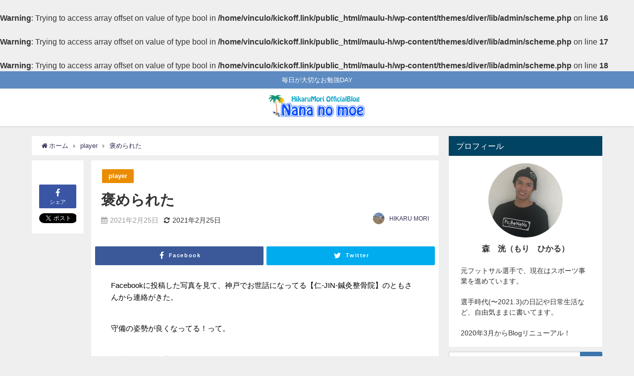

--- FILE ---
content_type: text/html; charset=UTF-8
request_url: http://maulu-h.kickoff.link/%E8%A4%92%E3%82%81%E3%82%89%E3%82%8C%E3%81%9F/
body_size: 16417
content:
<!DOCTYPE html>
<html lang="ja">
<head>
<meta charset="utf-8">
<meta http-equiv="X-UA-Compatible" content="IE=edge">
<meta name="viewport" content="width=device-width, initial-scale=1" />
<title>褒められた | 笑顔がいっぱい</title>
<meta name="description" content="Facebookに投稿した写真を見て、神戸でお世話になってる【仁-JIN-鍼灸整骨院】のともさんから連絡がきた。  守備の姿勢が良くなってる！って。  何歳になっても褒められるって嬉しいものです。笑 ">
<meta name="robots" content="archive, follow, index">
<!-- Diver OGP -->
<meta property="og:locale" content="ja_JP" />
<meta property="og:title" content="褒められた" />
<meta property="og:description" content="Facebookに投稿した写真を見て、神戸でお世話になってる【仁-JIN-鍼灸整骨院】のともさんから連絡がきた。  守備の姿勢が良くなってる！って。  何歳になっても褒められるって嬉しいものです。笑 " />
<meta property="og:type" content="article" />
<meta property="og:url" content="http://maulu-h.kickoff.link/%e8%a4%92%e3%82%81%e3%82%89%e3%82%8c%e3%81%9f/" />
<meta property="og:image" content="http://maulu-h.kickoff.link/wp-content/uploads/2021/02/719B8822-EF19-4BC6-897F-855B3C60D5EE.jpeg" />
<meta property="og:site_name" content="HIKARU’s room" />
<!-- / Diver OGP -->
<link rel="canonical" href="http://maulu-h.kickoff.link/%e8%a4%92%e3%82%81%e3%82%89%e3%82%8c%e3%81%9f/">
<link rel="shortcut icon" href="">
<!--[if IE]>
		<link rel="shortcut icon" href="">
<![endif]-->
<link rel="apple-touch-icon" href="" />
<meta name='robots' content='max-image-preview:large' />
<link rel='dns-prefetch' href='//cdnjs.cloudflare.com' />
<link rel='dns-prefetch' href='//s.w.org' />
<link rel='dns-prefetch' href='//c0.wp.com' />
<link rel="alternate" type="application/rss+xml" title="HIKARU’s room &raquo; フィード" href="http://maulu-h.kickoff.link/feed/" />
<link rel="alternate" type="application/rss+xml" title="HIKARU’s room &raquo; コメントフィード" href="http://maulu-h.kickoff.link/comments/feed/" />
<link rel="alternate" type="application/rss+xml" title="HIKARU’s room &raquo; 褒められた のコメントのフィード" href="http://maulu-h.kickoff.link/%e8%a4%92%e3%82%81%e3%82%89%e3%82%8c%e3%81%9f/feed/" />
<link rel='stylesheet'   href='https://c0.wp.com/c/5.8.12/wp-includes/js/mediaelement/mediaelementplayer-legacy.min.css'  media='all'>
<link rel='stylesheet'   href='https://c0.wp.com/c/5.8.12/wp-includes/js/mediaelement/wp-mediaelement.min.css'  media='all'>
<link rel='stylesheet'   href='http://maulu-h.kickoff.link/wp-content/plugins/table-of-contents-plus/screen.min.css?ver=4.6.41'  media='all'>
<link rel='stylesheet'   href='http://maulu-h.kickoff.link/wp-content/themes/diver/style.min.css?ver=4.6.41'  media='all'>
<link rel='stylesheet'   href='http://maulu-h.kickoff.link/wp-content/themes/diver_child/style.css?ver=4.6.41'  media='all'>
<link rel='stylesheet'   href='https://cdnjs.cloudflare.com/ajax/libs/Swiper/4.4.6/css/swiper.min.css'  media='all'>
<link rel='stylesheet'   href='https://c0.wp.com/p/jetpack/10.1.2/css/jetpack.css'  media='all'>
<!--n2css--><script src='https://c0.wp.com/c/5.8.12/wp-includes/js/jquery/jquery.min.js' id='jquery-core-js'></script>
<script src='https://c0.wp.com/c/5.8.12/wp-includes/js/jquery/jquery-migrate.min.js' id='jquery-migrate-js'></script>
<link rel="EditURI" type="application/rsd+xml" title="RSD" href="http://maulu-h.kickoff.link/xmlrpc.php?rsd" />
<link rel="wlwmanifest" type="application/wlwmanifest+xml" href="http://maulu-h.kickoff.link/wp-includes/wlwmanifest.xml" /> 

<link rel='shortlink' href='http://maulu-h.kickoff.link/?p=3732' />
<!-- Analytics by WP-Statistics v13.1 - https://wp-statistics.com/ -->
<style type='text/css'>img#wpstats{display:none}</style>
		<br />
<b>Warning</b>:  Trying to access array offset on value of type bool in <b>/home/vinculo/kickoff.link/public_html/maulu-h/wp-content/themes/diver/lib/admin/scheme.php</b> on line <b>16</b><br />
<br />
<b>Warning</b>:  Trying to access array offset on value of type bool in <b>/home/vinculo/kickoff.link/public_html/maulu-h/wp-content/themes/diver/lib/admin/scheme.php</b> on line <b>17</b><br />
<br />
<b>Warning</b>:  Trying to access array offset on value of type bool in <b>/home/vinculo/kickoff.link/public_html/maulu-h/wp-content/themes/diver/lib/admin/scheme.php</b> on line <b>18</b><br />
<script type="application/ld+json">{
              "@context" : "http://schema.org",
              "@type" : "Article",
              "mainEntityOfPage":{ 
                    "@type":"WebPage", 
                    "@id":"http://maulu-h.kickoff.link/%e8%a4%92%e3%82%81%e3%82%89%e3%82%8c%e3%81%9f/" 
                  }, 
              "headline" : "褒められた",
              "author" : {
                   "@type" : "Person",
                   "name" : "HIKARU MORI"
                   },
              "datePublished" : "2021-02-25T19:00:26+0900",
              "dateModified" : "2021-02-25T19:00:26+0900",
              "image" : {
                   "@type" : "ImageObject",
                   "url" : "",
                   "width" : "",
                   "height" : ""
                   },
              "articleSection" : "player",
              "url" : "http://maulu-h.kickoff.link/%e8%a4%92%e3%82%81%e3%82%89%e3%82%8c%e3%81%9f/",
              "publisher" : {
                   "@type" : "Organization",
                   "name" : "HIKARU’s room",
              "logo" : {
                   "@type" : "ImageObject",
                   "url" : "http://maulu-h.kickoff.link/wp-content/uploads/2020/03/logo.png"}
              },
              "description" : "Facebookに投稿した写真を見て、神戸でお世話になってる【仁-JIN-鍼灸整骨院】のともさんから連絡がきた。  守備の姿勢が良くなってる！って。  何歳になっても褒められるって嬉しいものです。笑 "
              }</script><style>#onlynav ul ul,#nav_fixed #nav ul ul,.header-logo #nav ul ul{visibility:hidden;opacity:0;transition:.2s ease-in-out;transform:translateY(10px)}#onlynav ul ul ul,#nav_fixed #nav ul ul ul,.header-logo #nav ul ul ul{transform:translateX(-20px) translateY(0)}#onlynav ul li:hover>ul,#nav_fixed #nav ul li:hover>ul,.header-logo #nav ul li:hover>ul{visibility:visible;opacity:1;transform:translateY(0)}#onlynav ul ul li:hover>ul,#nav_fixed #nav ul ul li:hover>ul,.header-logo #nav ul ul li:hover>ul{transform:translateX(0) translateY(0)}</style><style>body{background:#efefef;color:#333}a{color:#335}a:hover{color:#6495ED}.content{color:#000}.content a{color:#6f97bc}.content a:hover{color:#6495ED}.header-wrap,#header ul.sub-menu,#header ul.children,#scrollnav,.description_sp{background:#fff;color:#333}.header-wrap a,#scrollnav a,div.logo_title{color:#335}.header-wrap a:hover,div.logo_title:hover{color:#6495ED}.drawer-nav-btn span{background-color:#335}.drawer-nav-btn:before,.drawer-nav-btn:after{border-color:#335}#scrollnav ul li a{background:rgba(255,255,255,.8);color:#505050}.header_small_menu{background:#5d8ac1;color:#fff}.header_small_menu a{color:#fff}.header_small_menu a:hover{color:#6495ED}#nav_fixed.fixed,#nav_fixed #nav ul ul{background:#fff;color:#333}#nav_fixed.fixed a,#nav_fixed .logo_title{color:#335}#nav_fixed.fixed a:hover{color:#6495ED}#nav_fixed .drawer-nav-btn:before,#nav_fixed .drawer-nav-btn:after{border-color:#335}#nav_fixed .drawer-nav-btn span{background-color:#335}#onlynav{background:#fff;color:#333}#onlynav ul li a{color:#333}#onlynav ul ul.sub-menu{background:#fff}#onlynav div>ul>li>a:before{border-color:#333}#onlynav ul>li:hover>a:hover,#onlynav ul>li:hover>a,#onlynav ul>li:hover li:hover>a,#onlynav ul li:hover ul li ul li:hover>a{background:#5d8ac1;color:#fff}#onlynav ul li ul li ul:before{border-left-color:#fff}#onlynav ul li:last-child ul li ul:before{border-right-color:#fff}#bigfooter{background:#fff;color:#333}#bigfooter a{color:#335}#bigfooter a:hover{color:#6495ED}#footer{background:#fff;color:#999}#footer a{color:#335}#footer a:hover{color:#6495ED}#sidebar .widget{background:#fff;color:#333}#sidebar .widget a:hover{color:#6495ED}.post-box-contents,#main-wrap #pickup_posts_container img,.hentry,#single-main .post-sub,.navigation,.single_thumbnail,.in_loop,#breadcrumb,.pickup-cat-list,.maintop-widget,.mainbottom-widget,#share_plz,.sticky-post-box,.catpage_content_wrap,.cat-post-main{background:#fff}.post-box{border-color:#eee}.drawer_content_title,.searchbox_content_title{background:#eee;color:#333}#footer_sticky_menu{background:rgba(255,255,255,.8)}.footermenu_col{background:rgba(255,255,255,.8);color:#333}a.page-numbers{background:#afafaf;color:#fff}.pagination .current{background:#607d8b;color:#fff}</style><style>.grid_post_thumbnail{height:170px}.post_thumbnail{height:180px}@media screen and (min-width:1201px){#main-wrap,.header-wrap .header-logo,.header_small_content,.bigfooter_wrap,.footer_content,.containerwidget{width:90%}}@media screen and (max-width:1200px){#main-wrap,.header-wrap .header-logo,.header_small_content,.bigfooter_wrap,.footer_content,.containerwidget{width:96%}}@media screen and (max-width:768px){#main-wrap,.header-wrap .header-logo,.header_small_content,.bigfooter_wrap,.footer_content,.containerwidget{width:100%}}@media screen and (min-width:960px){#sidebar{width:310px}}@media screen and (max-width:767px){.grid_post_thumbnail{height:160px}.post_thumbnail{height:130px}}@media screen and (max-width:599px){.grid_post_thumbnail{height:100px}.post_thumbnail{height:70px}}</style><style>@media screen and (min-width:1201px){#main-wrap{width:90%}}@media screen and (max-width:1200px){#main-wrap{width:96%}}</style>

<script src="https://apis.google.com/js/platform.js" async defer></script>
<script async src="//pagead2.googlesyndication.com/pagead/js/adsbygoogle.js"></script>
<script src="https://b.st-hatena.com/js/bookmark_button.js" charset="utf-8" async="async"></script>
<script>
window.___gcfg = {lang: 'ja'};
(function() {
var po = document.createElement('script'); po.type = 'text/javascript'; po.async = true;
po.src = 'https://apis.google.com/js/plusone.js';
var s = document.getElementsByTagName('script')[0]; s.parentNode.insertBefore(po, s);
})();
</script>


<!-- Global site tag (gtag.js) - Google Analytics -->
<script async src="https://www.googletagmanager.com/gtag/js?id=UA-164246361-1"></script>
<script>
  window.dataLayer = window.dataLayer || [];
  function gtag(){dataLayer.push(arguments);}
  gtag('js', new Date());

  gtag('config', 'UA-164246361-1');
</script>
</head>
<body itemscope="itemscope" itemtype="http://schema.org/WebPage" style="background-image:url('')" class="post-template-default single single-post postid-3732 single-format-standard wp-embed-responsive">

<div id="fb-root"></div>
<script>(function(d, s, id) {
  var js, fjs = d.getElementsByTagName(s)[0];
  if (d.getElementById(id)) return;
  js = d.createElement(s); js.id = id;
  js.src = "https://connect.facebook.net/ja_JP/sdk.js#xfbml=1&version=v2.12&appId=";
  fjs.parentNode.insertBefore(js, fjs);
}(document, 'script', 'facebook-jssdk'));</script>

<div id="container">
<!-- header -->
	<!-- lpページでは表示しない -->
	<div id="header" class="clearfix">
					<header class="header-wrap" role="banner" itemscope="itemscope" itemtype="http://schema.org/WPHeader">
			<div class="header_small_menu clearfix">
		<div class="header_small_content">
			<div id="description">毎日が大切なお勉強DAY</div>
			<nav class="header_small_menu_right" role="navigation" itemscope="itemscope" itemtype="http://scheme.org/SiteNavigationElement">
							</nav>
		</div>
	</div>

			<div class="header-logo clearfix">
				

				<!-- /Navigation -->
				<div id="logo">
										<a href="http://maulu-h.kickoff.link/">
													<img src="http://maulu-h.kickoff.link/wp-content/uploads/2020/03/logo.png" alt="HIKARU’s room">
											</a>
				</div>
									<nav id="nav" role="navigation" itemscope="itemscope" itemtype="http://scheme.org/SiteNavigationElement">
											</nav>
							</div>
		</header>
		<nav id="scrollnav" class="inline-nospace" role="navigation" itemscope="itemscope" itemtype="http://scheme.org/SiteNavigationElement">
					</nav>
		
		<div id="nav_fixed">
		<div class="header-logo clearfix">
			<!-- Navigation -->
			

			<!-- /Navigation -->
			<div class="logo clearfix">
				<a href="http://maulu-h.kickoff.link/">
											<img src="http://maulu-h.kickoff.link/wp-content/uploads/2020/03/logo.png" alt="HIKARU’s room">
									</a>
			</div>
					<nav id="nav" role="navigation" itemscope="itemscope" itemtype="http://scheme.org/SiteNavigationElement">
							</nav>
				</div>
	</div>
							</div>
	<div class="d_sp">
		</div>
	
	<div id="main-wrap">
	<!-- main -->
		
	<main id="single-main"  style="float:left;margin-right:-330px;padding-right:330px;" role="main">
									<!-- パンくず -->
				<ul id="breadcrumb" itemscope itemtype="http://schema.org/BreadcrumbList">
<li itemprop="itemListElement" itemscope itemtype="http://schema.org/ListItem"><a href="http://maulu-h.kickoff.link" itemprop="item"><span itemprop="name"><i class="fa fa-home" aria-hidden="true"></i> ホーム</span></a><meta itemprop="position" content="1" /></li><li itemprop="itemListElement" itemscope itemtype="http://schema.org/ListItem"><a href="http://maulu-h.kickoff.link/category/player/" itemprop="item"><span itemprop="name">player</span></a><meta itemprop="position" content="2" /></li><li class="breadcrumb-title" itemprop="itemListElement" itemscope itemtype="http://schema.org/ListItem"><a href="http://maulu-h.kickoff.link/%e8%a4%92%e3%82%81%e3%82%89%e3%82%8c%e3%81%9f/" itemprop="item"><span itemprop="name">褒められた</span></a><meta itemprop="position" content="3" /></li></ul> 
				<div id="content_area" class="fadeIn animated">
					<div id="share_plz" style="float: left ">

	
		<div class="fb-like share_sns" data-href="http%3A%2F%2Fmaulu-h.kickoff.link%2F%25e8%25a4%2592%25e3%2582%2581%25e3%2582%2589%25e3%2582%258c%25e3%2581%259f%2F" data-layout="box_count" data-action="like" data-show-faces="true" data-share="false"></div>

		<div class="share-fb share_sns">
		<a href="http://www.facebook.com/share.php?u=http%3A%2F%2Fmaulu-h.kickoff.link%2F%25e8%25a4%2592%25e3%2582%2581%25e3%2582%2589%25e3%2582%258c%25e3%2581%259f%2F" onclick="window.open(this.href,'FBwindow','width=650,height=450,menubar=no,toolbar=no,scrollbars=yes');return false;" title="Facebookでシェア"><i class="fa fa-facebook" style="font-size:1.5em;padding-top: 4px;"></i><br>シェア
				</a>
		</div>
	
			<div class="sc-tw share_sns"><a data-url="http%3A%2F%2Fmaulu-h.kickoff.link%2F%25e8%25a4%2592%25e3%2582%2581%25e3%2582%2589%25e3%2582%258c%25e3%2581%259f%2F" href="http://twitter.com/share?text=褒められた&url=http%3A%2F%2Fmaulu-h.kickoff.link%2F%25e8%25a4%2592%25e3%2582%2581%25e3%2582%2589%25e3%2582%258c%25e3%2581%259f%2F" class="twitter-share-button" data-lang="ja" data-count="vertical" data-dnt="true" target="_blank"><svg viewBox="0 0 16 16" xmlns="http://www.w3.org/2000/svg" fill-rule="evenodd" clip-rule="evenodd" stroke-linejoin="round" stroke-miterlimit="1.414"><path d="M16 3.038c-.59.26-1.22.437-1.885.517.677-.407 1.198-1.05 1.443-1.816-.634.375-1.337.648-2.085.795-.598-.638-1.45-1.036-2.396-1.036-1.812 0-3.282 1.468-3.282 3.28 0 .258.03.51.085.75C5.152 5.39 2.733 4.084 1.114 2.1.83 2.583.67 3.147.67 3.75c0 1.14.58 2.143 1.46 2.732-.538-.017-1.045-.165-1.487-.41v.04c0 1.59 1.13 2.918 2.633 3.22-.276.074-.566.114-.865.114-.21 0-.416-.02-.617-.058.418 1.304 1.63 2.253 3.067 2.28-1.124.88-2.54 1.404-4.077 1.404-.265 0-.526-.015-.783-.045 1.453.93 3.178 1.474 5.032 1.474 6.038 0 9.34-5 9.34-9.338 0-.143-.004-.284-.01-.425.64-.463 1.198-1.04 1.638-1.7z" fill="#fff" fill-rule="nonzero"></path></svg><span>Tweet</span>
				</a></div>

	
	
	
	
	</div>
					<article id="post-3732" class="post-3732 post type-post status-publish format-standard hentry category-player"  style="margin-left: 120px">
						<header>
							<div class="post-meta clearfix">
								<div class="cat-tag">
																			<div class="single-post-category" style="background:#ea8c00"><a href="http://maulu-h.kickoff.link/category/player/" rel="category tag">player</a></div>
																										</div>

								<h1 class="single-post-title entry-title">褒められた</h1>
								<div class="post-meta-bottom">
																	<time class="single-post-date published updated" datetime="2021-02-25"><i class="fa fa-calendar" aria-hidden="true"></i>2021年2月25日</time>
																									<time class="single-post-date modified" datetime="2021-02-25"><i class="fa fa-refresh" aria-hidden="true"></i>2021年2月25日</time>
																
								</div>
																	<ul class="post-author vcard author">
									<li class="post-author-thum"><img alt='' src='http://maulu-h.kickoff.link/wp-content/uploads/2020/03/S__94150667-25x25.jpg' srcset='http://maulu-h.kickoff.link/wp-content/uploads/2020/03/S__94150667-50x50.jpg 2x' class='avatar avatar-25 photo' height='25' width='25' loading='lazy'/></li>
									<li class="post-author-name fn post-author"><a href="http://maulu-h.kickoff.link/author/hikaru/">HIKARU MORI</a>
									</li>
									</ul>
															</div>
							
							
							


<div class="share" >
			<div class="sns big c2">
			<ul class="clearfix">
			<!--Facebookボタン-->  
			    
			<li>
			<a class="facebook" href="https://www.facebook.com/share.php?u=http%3A%2F%2Fmaulu-h.kickoff.link%2F%25e8%25a4%2592%25e3%2582%2581%25e3%2582%2589%25e3%2582%258c%25e3%2581%259f%2F" onclick="window.open(this.href, 'FBwindow', 'width=650, height=450, menubar=no, toolbar=no, scrollbars=yes'); return false;"><i class="fa fa-facebook"></i><span class="sns_name">Facebook</span>
						</a>
			</li>
			
			<!--ツイートボタン-->
						<li> 
			<a class="twitter" target="blank" href="https://twitter.com/intent/tweet?url=http%3A%2F%2Fmaulu-h.kickoff.link%2F%25e8%25a4%2592%25e3%2582%2581%25e3%2582%2589%25e3%2582%258c%25e3%2581%259f%2F&text=%E8%A4%92%E3%82%81%E3%82%89%E3%82%8C%E3%81%9F&via=hikarumori19&tw_p=tweetbutton"><i class="fa fa-twitter"></i><span class="sns_name">Twitter</span>
						</a>
			</li>
			
			<!--Google+1ボタン-->
			

			<!--はてブボタン--> 
			

			<!--LINEボタン--> 
			
			<!--ポケットボタン-->  
			
			<!--Feedly-->  
						</ul>

		</div>
	</div>

													</header>
						<section class="single-post-main">
								

								<div class="content">
																<p>Facebookに投稿した写真を見て、神戸でお世話になってる【仁-JIN-鍼灸整骨院】のともさんから連絡がきた。</p>
<p>&nbsp;</p>
<p>守備の姿勢が良くなってる！って。</p>
<p>&nbsp;</p>
<p>何歳になっても褒められるって嬉しいものです。笑</p>
<p>&nbsp;</p>
<p><img loading="lazy" src="http://maulu-h.kickoff.link/wp-content/uploads/2021/02/719B8822-EF19-4BC6-897F-855B3C60D5EE.jpeg" alt="" width="640" height="427" class="alignnone wp-image-3733 size-full" srcset="http://maulu-h.kickoff.link/wp-content/uploads/2021/02/719B8822-EF19-4BC6-897F-855B3C60D5EE.jpeg 640w, http://maulu-h.kickoff.link/wp-content/uploads/2021/02/719B8822-EF19-4BC6-897F-855B3C60D5EE-300x200.jpeg 300w" sizes="(max-width: 640px) 100vw, 640px" /></p>
<p>&nbsp;</p>
<p>褒められた写真がこれ！</p>
<p>&nbsp;</p>
<p>前回、神戸で動作を見てもらったときに、DFの時の姿勢を改善した方がいいことを言われていて。</p>
<p>&nbsp;</p>
<p>写真だから、たまたま良かったっていうのもあるかもしれないけど、この写真の姿勢は力まずに、すぅーっと構えられてる。</p>
<p>&nbsp;</p>
<p>昨シーズンからこういう力まない姿勢を目指して継続的にトレーニングを続けてきていて。こうやって効果として出てるのが知れて素直に嬉しかった。</p>
<p>&nbsp;</p>
<p>身体と向き合う取り組みを教えてもらってからというもの、結果も残せているし、身体の変化も感じられているから楽しい。</p>
<p>&nbsp;</p>
<p>で、その楽しさというものを知ってからは、毎朝トレーニングをやり続けてこれたし、身体の小さな変化や不調にも気付ける感覚が身についたようにも思う。</p>
<p>&nbsp;</p>
<p>むしろボールトレーニングよりも身体操作を高めるトレーニングの方が大事なんじゃないかとさえ思い始めてる。まぁ何事もバランスやし、この歳だからってのもあるけど。笑</p>
<p>&nbsp;</p>
<p>近頃感じてることが、身体を思い通りに動かすことができるからこそのボールタッチやボディフェイク、動き出しだったりに繋がるってこと。</p>
<p>&nbsp;</p>
<p>これはバサジィ大分に来て良かったって思えることの一つで、#10仁部屋の身体の使い方がめちゃくちゃレベル高くて、常にお手本が目の前にいる状態で練習ができてる。まじラッキー！</p>
<p>&nbsp;</p>
<p>毎回の練習で遠目に彼のプレーに注目していて。</p>
<p>&nbsp;</p>
<p>ボールタッチやドリブルに目がいきがちだけど、実は身体の使い方があってこその、あのプレースタイルが生まれてるんじゃないかと個人的に分析してる。</p>
<p>&nbsp;</p>
<p>こういう箇所に目が向き始めたのも、トレーニングを教えてもらったからこそだし。まだまだ知らないことも山ほどあるなー、何歳になっても成長できそうだなーって思わされる。</p>
<p>&nbsp;</p>
<p>もちろん技術トレーニングや筋力トレーニングと並行してバランス良くやることが大切だけど。</p>
<p>&nbsp;</p>
<p>なにより継続するってことは大事なんだなーてことにも気付けた。</p>
<p>&nbsp;</p>
<p>継続は力なり。だな。</p>
<p>&nbsp;</p>
<p><img loading="lazy" src="http://maulu-h.kickoff.link/wp-content/uploads/2021/02/DD6E404C-37AA-4015-927E-38BE45E4C2DA.jpeg" alt="" width="640" height="427" class="alignnone wp-image-3739 size-full" srcset="http://maulu-h.kickoff.link/wp-content/uploads/2021/02/DD6E404C-37AA-4015-927E-38BE45E4C2DA.jpeg 640w, http://maulu-h.kickoff.link/wp-content/uploads/2021/02/DD6E404C-37AA-4015-927E-38BE45E4C2DA-300x200.jpeg 300w" sizes="(max-width: 640px) 100vw, 640px" /></p>
<p>&nbsp;</p>
<p>さて、明日は移動日。</p>
<p>&nbsp;</p>
<p>決戦の地・三重に向かいます。</p>
<p>&nbsp;</p>
<p>日が近づくにつれ、負けたらシーズン終わりというプレッシャーや不安が襲ってきてます。笑</p>
<p>&nbsp;</p>
<p>でも、これはリーグ戦のときも感じてたことでもある。負けられないプレッシャーを感じ続けながら、その中でも勝ち続けてきた。</p>
<p>&nbsp;</p>
<p>それを自信に変え、今大会を挑みたいと思います。</p>
<p>&nbsp;</p>
<p>なにより楽しむことを忘れず。最後まで愚直に戦い続けます。</p>
<p>&nbsp;</p>
<p>ほなまた。</p>
								</div>

								
																	<div class="bottom_ad clearfix">
																			</div>
																


<div class="share" >
			<div class="sns big c2">
			<ul class="clearfix">
			<!--Facebookボタン-->  
			    
			<li>
			<a class="facebook" href="https://www.facebook.com/share.php?u=http%3A%2F%2Fmaulu-h.kickoff.link%2F%25e8%25a4%2592%25e3%2582%2581%25e3%2582%2589%25e3%2582%258c%25e3%2581%259f%2F" onclick="window.open(this.href, 'FBwindow', 'width=650, height=450, menubar=no, toolbar=no, scrollbars=yes'); return false;"><i class="fa fa-facebook"></i><span class="sns_name">Facebook</span>
						</a>
			</li>
			
			<!--ツイートボタン-->
						<li> 
			<a class="twitter" target="blank" href="https://twitter.com/intent/tweet?url=http%3A%2F%2Fmaulu-h.kickoff.link%2F%25e8%25a4%2592%25e3%2582%2581%25e3%2582%2589%25e3%2582%258c%25e3%2581%259f%2F&text=%E8%A4%92%E3%82%81%E3%82%89%E3%82%8C%E3%81%9F&via=hikarumori19&tw_p=tweetbutton"><i class="fa fa-twitter"></i><span class="sns_name">Twitter</span>
						</a>
			</li>
			
			<!--Google+1ボタン-->
			

			<!--はてブボタン--> 
			

			<!--LINEボタン--> 
			
			<!--ポケットボタン-->  
			
			<!--Feedly-->  
						</ul>

		</div>
	</div>
								  <div class="post_footer_author_title">この記事を書いた人</div>
  <div class="post_footer_author clearfix">
  <div class="post_footer_author_user clearfix vcard author">
    <div class="post_thum"><img alt='' src='http://maulu-h.kickoff.link/wp-content/uploads/2020/03/S__94150667-100x100.jpg' srcset='http://maulu-h.kickoff.link/wp-content/uploads/2020/03/S__94150667-200x200.jpg 2x' class='avatar avatar-100 photo' height='100' width='100' loading='lazy'/>          <ul class="profile_sns">
                              </ul>
    </div>
    <div class="post_footer_author_user_meta">
      <div class="post-author fn"><a href="http://maulu-h.kickoff.link/author/hikaru/">HIKARU MORI</a></div>
      <div class="post-description"></div>
    </div>
  </div>
        <div class="post_footer_author_title_post">最近書いた記事</div>
    <div class="inline-nospace">
          <div class="author-post hvr-fade-post">
      <a href="http://maulu-h.kickoff.link/high-school-basketball/" title="ウインターカップ" rel="bookmark">
        <figure class="author-post-thumb">
          <img src="[data-uri]" data-src="http://maulu-h.kickoff.link/wp-content/uploads/2023/12/S__17104902-150x150.jpg" class="lazyload" alt="ウインターカップ">                    <div class="author-post-cat"><span style="background:#263def">diary</span></div>
        </figure>
        <div class="author-post-meta">
          <div class="author-post-title">ウインターカップ</div>
        </div>
      </a>
      </div>
            <div class="author-post hvr-fade-post">
      <a href="http://maulu-h.kickoff.link/finish-training/" title="トレーニング納め" rel="bookmark">
        <figure class="author-post-thumb">
          <img src="[data-uri]" data-src="http://maulu-h.kickoff.link/wp-content/uploads/2023/12/S__17072132-150x150.jpg" class="lazyload" alt="トレーニング納め">                    <div class="author-post-cat"><span style="background:#263def">diary</span></div>
        </figure>
        <div class="author-post-meta">
          <div class="author-post-title">トレーニング納め</div>
        </div>
      </a>
      </div>
            <div class="author-post hvr-fade-post">
      <a href="http://maulu-h.kickoff.link/children-traning/" title="練習方法" rel="bookmark">
        <figure class="author-post-thumb">
          <img src="[data-uri]" data-src="http://maulu-h.kickoff.link/wp-content/uploads/2023/12/S__17047557-150x150.jpg" class="lazyload" alt="練習方法">                    <div class="author-post-cat"><span style="background:#eeee22">coaching</span></div>
        </figure>
        <div class="author-post-meta">
          <div class="author-post-title">練習方法</div>
        </div>
      </a>
      </div>
            <div class="author-post hvr-fade-post">
      <a href="http://maulu-h.kickoff.link/image/" title="イメージする" rel="bookmark">
        <figure class="author-post-thumb">
          <img src="[data-uri]" data-src="http://maulu-h.kickoff.link/wp-content/uploads/2023/12/S__17006598-150x150.jpg" class="lazyload" alt="イメージする">                    <div class="author-post-cat"><span style="background:#eeee22">coaching</span></div>
        </figure>
        <div class="author-post-meta">
          <div class="author-post-title">イメージする</div>
        </div>
      </a>
      </div>
            </div>
      </div>
						</section>
						<footer class="article_footer">
							<!-- コメント -->
														<!-- 関連キーワード -->
							
							<!-- 関連記事 -->
							<div class="single_title"><span class="cat-link"><a href="http://maulu-h.kickoff.link/category/player/" rel="category tag">player</a></span>の関連記事</div>
<ul class="newpost_list inline-nospace">
			<li class="post_list_wrap clearfix hvr-fade-post">
		<a class="clearfix" href="http://maulu-h.kickoff.link/%e9%80%80%e5%9b%a3/" title="退団" rel="bookmark">
		<figure>
		<img src="[data-uri]" data-src="http://maulu-h.kickoff.link/wp-content/uploads/2021/03/BC14806E-7836-435D-ADA3-6EDDE106FE7A.jpeg" class="lazyload" alt="退団">		</figure>
		<div class="meta">
		<div class="title">退団</div>
		<time class="date" datetime="2021-03-10">
		2021年3月10日		</time>
		</div>
		</a>
		</li>
				<li class="post_list_wrap clearfix hvr-fade-post">
		<a class="clearfix" href="http://maulu-h.kickoff.link/%e3%81%82%e3%81%a83%e6%97%a5/" title="あと3日" rel="bookmark">
		<figure>
		<img src="[data-uri]" data-src="http://maulu-h.kickoff.link/wp-content/uploads/2021/03/3B5446AB-B0E6-4FAA-BE99-7BA790E9C3B3.jpeg" class="lazyload" alt="あと3日">		</figure>
		<div class="meta">
		<div class="title">あと3日</div>
		<time class="date" datetime="2021-03-09">
		2021年3月9日		</time>
		</div>
		</a>
		</li>
				<li class="post_list_wrap clearfix hvr-fade-post">
		<a class="clearfix" href="http://maulu-h.kickoff.link/%e3%82%b7%e3%83%b3%e3%83%97%e3%83%ab%e3%81%ab/" title="シンプルに" rel="bookmark">
		<figure>
		<img src="[data-uri]" data-src="http://maulu-h.kickoff.link/wp-content/uploads/2021/03/E2884A4B-12CC-4B38-836B-04C49DB8C5FE.jpeg" class="lazyload" alt="シンプルに">		</figure>
		<div class="meta">
		<div class="title">シンプルに</div>
		<time class="date" datetime="2021-03-08">
		2021年3月8日		</time>
		</div>
		</a>
		</li>
				<li class="post_list_wrap clearfix hvr-fade-post">
		<a class="clearfix" href="http://maulu-h.kickoff.link/%e7%b5%82%e6%88%a6/" title="終戦" rel="bookmark">
		<figure>
		<img src="[data-uri]" data-src="http://maulu-h.kickoff.link/wp-content/uploads/2021/03/72564D81-7E32-4761-8B84-7C7E019A18DD.jpeg" class="lazyload" alt="終戦">		</figure>
		<div class="meta">
		<div class="title">終戦</div>
		<time class="date" datetime="2021-03-06">
		2021年3月6日		</time>
		</div>
		</a>
		</li>
				<li class="post_list_wrap clearfix hvr-fade-post">
		<a class="clearfix" href="http://maulu-h.kickoff.link/%e6%98%8e%e6%97%a5%e6%ba%96%e6%b1%ba%e5%8b%9d/" title="明日準決勝" rel="bookmark">
		<figure>
		<img src="[data-uri]" data-src="http://maulu-h.kickoff.link/wp-content/uploads/2021/03/7EE7CB61-E248-4310-9544-ADB84491D0CA.jpeg" class="lazyload" alt="明日準決勝">		</figure>
		<div class="meta">
		<div class="title">明日準決勝</div>
		<time class="date" datetime="2021-03-05">
		2021年3月5日		</time>
		</div>
		</a>
		</li>
				<li class="post_list_wrap clearfix hvr-fade-post">
		<a class="clearfix" href="http://maulu-h.kickoff.link/%e3%81%84%e3%81%96%e6%b5%9c%e6%9d%be%e3%81%b8/" title="いざ浜松へ" rel="bookmark">
		<figure>
		<img src="[data-uri]" data-src="http://maulu-h.kickoff.link/wp-content/uploads/2021/03/9FD290EF-60DF-4EA7-A7A0-440DAD55540E.jpeg" class="lazyload" alt="いざ浜松へ">		</figure>
		<div class="meta">
		<div class="title">いざ浜松へ</div>
		<time class="date" datetime="2021-03-04">
		2021年3月4日		</time>
		</div>
		</a>
		</li>
		</ul>
													</footer>
					</article>
				</div>
				<!-- CTA -->
								<!-- navigation -->
									<ul class="navigation">
						<li class="left"><a href="http://maulu-h.kickoff.link/%e3%82%b3%e3%83%bc%e3%83%81%e3%83%b3%e3%82%b0/" rel="prev">コーチング</a></li>						<li class="right"><a href="http://maulu-h.kickoff.link/%e3%81%84%e3%82%88%e3%81%84%e3%82%88%e6%98%8e%e6%97%a5%e3%81%8b%e3%82%89/" rel="next">いよいよ明日から</a></li>					</ul>
									 
  <div class="p-entry__tw-follow">
    <div class="p-entry__tw-follow__cont">
      <p class="p-entry__tw-follow__item">Twitterでフォローしよう</p>
      <a href="https://twitter.com/hikarumori19" class="twitter-follow-button p-entry__tw-follow__item" data-show-count="false" data-size="large" data-show-screen-name="false">Follow @HIKARUMORI19</a>
      <script>!function(d,s,id){var js,fjs=d.getElementsByTagName(s)[0],p=/^http:/.test(d.location)?'http':'https';if(!d.getElementById(id)){js=d.createElement(s);js.id=id;js.src=p+'://platform.twitter.com/widgets.js';fjs.parentNode.insertBefore(js,fjs);}}(document, 'script', 'twitter-wjs');</script>
    </div>
  </div>
 								<div class="post-sub">
					<!-- bigshare -->
					<!-- rabdom_posts(bottom) -->
														</div>
						</main>

	<!-- /main -->
		<!-- sidebar -->
	<div id="sidebar" style="float:right;" role="complementary">
		<div class="sidebar_content">
						        <div id="diver_widget_profile-2" class="widget widget_diver_widget_profile">            <div class="widgettitle">プロフィール</div>            <div class="diver_widget_profile clearfix">
                            <div class="clearfix coverimg lazyload no" >
                  <img class="lazyload" src="[data-uri]" data-src="http://maulu-h.kickoff.link/wp-content/uploads/2020/03/6F944A04-877C-4A3D-B028-AC155FBB0F74-scaled-e1585314493558.jpeg" alt="userimg" />
                </div>
                            <div class="img_meta">
                    <div class="name">森　洸（もり　ひかる）</div>
                    <ul class="profile_sns">
                                                                                                            </ul>
                  </div>
              <div class="meta">
                元フットサル選手で、現在はスポーツ事業を進めています。<br />
<br />
選手時代(〜2021.3)の日記や日常生活など、自由気ままに書いてます。<br />
<br />
2020年3月からBlogリニューアル！              </div>
                          </div>
        </div>        <div id="search-2" class="widget widget_search"><form method="get" class="searchform" action="http://maulu-h.kickoff.link/" role="search">
	<input type="text" placeholder="検索" name="s" class="s">
	<input type="submit" class="searchsubmit" value="">
</form></div><div id="categories-2" class="widget widget_categories"><div class="widgettitle">カテゴリー</div>
			<ul>
					<li class="cat-item cat-item-6"><a href="http://maulu-h.kickoff.link/category/coaching/">coaching</a>
</li>
	<li class="cat-item cat-item-5"><a href="http://maulu-h.kickoff.link/category/diary/">diary</a>
</li>
	<li class="cat-item cat-item-4"><a href="http://maulu-h.kickoff.link/category/player/">player</a>
</li>
	<li class="cat-item cat-item-19"><a href="http://maulu-h.kickoff.link/category/%e3%82%ad%e3%83%83%e3%82%batr%e3%83%a1%e3%83%8b%e3%83%a5%e3%83%bc/">キッズTRメニュー</a>
</li>
			</ul>

			</div><div id="archives-2" class="widget widget_archive"><div class="widgettitle">アーカイブ</div>		<label class="screen-reader-text" for="archives-dropdown-2">アーカイブ</label>
		<select id="archives-dropdown-2" name="archive-dropdown">
			
			<option value="">月を選択</option>
				<option value='http://maulu-h.kickoff.link/2023/12/'> 2023年12月 &nbsp;(30)</option>
	<option value='http://maulu-h.kickoff.link/2023/11/'> 2023年11月 &nbsp;(20)</option>
	<option value='http://maulu-h.kickoff.link/2023/10/'> 2023年10月 &nbsp;(1)</option>
	<option value='http://maulu-h.kickoff.link/2022/11/'> 2022年11月 &nbsp;(3)</option>
	<option value='http://maulu-h.kickoff.link/2022/10/'> 2022年10月 &nbsp;(11)</option>
	<option value='http://maulu-h.kickoff.link/2022/09/'> 2022年9月 &nbsp;(19)</option>
	<option value='http://maulu-h.kickoff.link/2022/08/'> 2022年8月 &nbsp;(30)</option>
	<option value='http://maulu-h.kickoff.link/2022/07/'> 2022年7月 &nbsp;(9)</option>
	<option value='http://maulu-h.kickoff.link/2022/02/'> 2022年2月 &nbsp;(3)</option>
	<option value='http://maulu-h.kickoff.link/2021/09/'> 2021年9月 &nbsp;(5)</option>
	<option value='http://maulu-h.kickoff.link/2021/08/'> 2021年8月 &nbsp;(19)</option>
	<option value='http://maulu-h.kickoff.link/2021/07/'> 2021年7月 &nbsp;(1)</option>
	<option value='http://maulu-h.kickoff.link/2021/06/'> 2021年6月 &nbsp;(4)</option>
	<option value='http://maulu-h.kickoff.link/2021/05/'> 2021年5月 &nbsp;(8)</option>
	<option value='http://maulu-h.kickoff.link/2021/03/'> 2021年3月 &nbsp;(26)</option>
	<option value='http://maulu-h.kickoff.link/2021/02/'> 2021年2月 &nbsp;(28)</option>
	<option value='http://maulu-h.kickoff.link/2021/01/'> 2021年1月 &nbsp;(31)</option>
	<option value='http://maulu-h.kickoff.link/2020/12/'> 2020年12月 &nbsp;(31)</option>
	<option value='http://maulu-h.kickoff.link/2020/11/'> 2020年11月 &nbsp;(30)</option>
	<option value='http://maulu-h.kickoff.link/2020/10/'> 2020年10月 &nbsp;(31)</option>
	<option value='http://maulu-h.kickoff.link/2020/09/'> 2020年9月 &nbsp;(30)</option>
	<option value='http://maulu-h.kickoff.link/2020/08/'> 2020年8月 &nbsp;(31)</option>
	<option value='http://maulu-h.kickoff.link/2020/07/'> 2020年7月 &nbsp;(31)</option>
	<option value='http://maulu-h.kickoff.link/2020/06/'> 2020年6月 &nbsp;(30)</option>
	<option value='http://maulu-h.kickoff.link/2020/05/'> 2020年5月 &nbsp;(31)</option>
	<option value='http://maulu-h.kickoff.link/2020/04/'> 2020年4月 &nbsp;(30)</option>
	<option value='http://maulu-h.kickoff.link/2020/03/'> 2020年3月 &nbsp;(6)</option>
	<option value='http://maulu-h.kickoff.link/2020/02/'> 2020年2月 &nbsp;(2)</option>
	<option value='http://maulu-h.kickoff.link/2020/01/'> 2020年1月 &nbsp;(5)</option>
	<option value='http://maulu-h.kickoff.link/2019/12/'> 2019年12月 &nbsp;(6)</option>
	<option value='http://maulu-h.kickoff.link/2019/11/'> 2019年11月 &nbsp;(15)</option>
	<option value='http://maulu-h.kickoff.link/2019/10/'> 2019年10月 &nbsp;(7)</option>
	<option value='http://maulu-h.kickoff.link/2019/09/'> 2019年9月 &nbsp;(6)</option>
	<option value='http://maulu-h.kickoff.link/2019/08/'> 2019年8月 &nbsp;(6)</option>
	<option value='http://maulu-h.kickoff.link/2019/02/'> 2019年2月 &nbsp;(2)</option>
	<option value='http://maulu-h.kickoff.link/2019/01/'> 2019年1月 &nbsp;(1)</option>
	<option value='http://maulu-h.kickoff.link/2018/12/'> 2018年12月 &nbsp;(6)</option>
	<option value='http://maulu-h.kickoff.link/2018/11/'> 2018年11月 &nbsp;(10)</option>
	<option value='http://maulu-h.kickoff.link/2018/10/'> 2018年10月 &nbsp;(4)</option>
	<option value='http://maulu-h.kickoff.link/2018/09/'> 2018年9月 &nbsp;(11)</option>
	<option value='http://maulu-h.kickoff.link/2018/06/'> 2018年6月 &nbsp;(5)</option>
	<option value='http://maulu-h.kickoff.link/2018/05/'> 2018年5月 &nbsp;(2)</option>
	<option value='http://maulu-h.kickoff.link/2018/04/'> 2018年4月 &nbsp;(13)</option>
	<option value='http://maulu-h.kickoff.link/2018/03/'> 2018年3月 &nbsp;(5)</option>
	<option value='http://maulu-h.kickoff.link/2018/02/'> 2018年2月 &nbsp;(5)</option>
	<option value='http://maulu-h.kickoff.link/2015/09/'> 2015年9月 &nbsp;(2)</option>
	<option value='http://maulu-h.kickoff.link/2015/08/'> 2015年8月 &nbsp;(1)</option>
	<option value='http://maulu-h.kickoff.link/2015/02/'> 2015年2月 &nbsp;(1)</option>
	<option value='http://maulu-h.kickoff.link/2015/01/'> 2015年1月 &nbsp;(3)</option>
	<option value='http://maulu-h.kickoff.link/2014/11/'> 2014年11月 &nbsp;(1)</option>
	<option value='http://maulu-h.kickoff.link/2014/10/'> 2014年10月 &nbsp;(1)</option>
	<option value='http://maulu-h.kickoff.link/2014/09/'> 2014年9月 &nbsp;(2)</option>
	<option value='http://maulu-h.kickoff.link/2014/08/'> 2014年8月 &nbsp;(2)</option>
	<option value='http://maulu-h.kickoff.link/2014/07/'> 2014年7月 &nbsp;(1)</option>
	<option value='http://maulu-h.kickoff.link/2014/05/'> 2014年5月 &nbsp;(3)</option>
	<option value='http://maulu-h.kickoff.link/2014/04/'> 2014年4月 &nbsp;(11)</option>
	<option value='http://maulu-h.kickoff.link/2014/03/'> 2014年3月 &nbsp;(16)</option>
	<option value='http://maulu-h.kickoff.link/2014/02/'> 2014年2月 &nbsp;(13)</option>
	<option value='http://maulu-h.kickoff.link/2014/01/'> 2014年1月 &nbsp;(11)</option>
	<option value='http://maulu-h.kickoff.link/2013/12/'> 2013年12月 &nbsp;(14)</option>
	<option value='http://maulu-h.kickoff.link/2013/11/'> 2013年11月 &nbsp;(18)</option>
	<option value='http://maulu-h.kickoff.link/2013/10/'> 2013年10月 &nbsp;(15)</option>
	<option value='http://maulu-h.kickoff.link/2013/09/'> 2013年9月 &nbsp;(19)</option>
	<option value='http://maulu-h.kickoff.link/2013/08/'> 2013年8月 &nbsp;(18)</option>
	<option value='http://maulu-h.kickoff.link/2013/07/'> 2013年7月 &nbsp;(24)</option>
	<option value='http://maulu-h.kickoff.link/2013/06/'> 2013年6月 &nbsp;(25)</option>
	<option value='http://maulu-h.kickoff.link/2013/05/'> 2013年5月 &nbsp;(26)</option>
	<option value='http://maulu-h.kickoff.link/2013/04/'> 2013年4月 &nbsp;(23)</option>
	<option value='http://maulu-h.kickoff.link/2013/03/'> 2013年3月 &nbsp;(27)</option>
	<option value='http://maulu-h.kickoff.link/2013/02/'> 2013年2月 &nbsp;(26)</option>
	<option value='http://maulu-h.kickoff.link/2013/01/'> 2013年1月 &nbsp;(26)</option>
	<option value='http://maulu-h.kickoff.link/2012/12/'> 2012年12月 &nbsp;(22)</option>
	<option value='http://maulu-h.kickoff.link/2012/11/'> 2012年11月 &nbsp;(23)</option>
	<option value='http://maulu-h.kickoff.link/2012/10/'> 2012年10月 &nbsp;(25)</option>
	<option value='http://maulu-h.kickoff.link/2012/09/'> 2012年9月 &nbsp;(22)</option>
	<option value='http://maulu-h.kickoff.link/2012/08/'> 2012年8月 &nbsp;(23)</option>
	<option value='http://maulu-h.kickoff.link/2012/07/'> 2012年7月 &nbsp;(25)</option>
	<option value='http://maulu-h.kickoff.link/2012/06/'> 2012年6月 &nbsp;(21)</option>
	<option value='http://maulu-h.kickoff.link/2012/05/'> 2012年5月 &nbsp;(19)</option>
	<option value='http://maulu-h.kickoff.link/2012/04/'> 2012年4月 &nbsp;(21)</option>
	<option value='http://maulu-h.kickoff.link/2012/03/'> 2012年3月 &nbsp;(21)</option>
	<option value='http://maulu-h.kickoff.link/2012/02/'> 2012年2月 &nbsp;(21)</option>
	<option value='http://maulu-h.kickoff.link/2012/01/'> 2012年1月 &nbsp;(21)</option>
	<option value='http://maulu-h.kickoff.link/2011/12/'> 2011年12月 &nbsp;(23)</option>
	<option value='http://maulu-h.kickoff.link/2011/11/'> 2011年11月 &nbsp;(23)</option>
	<option value='http://maulu-h.kickoff.link/2011/10/'> 2011年10月 &nbsp;(18)</option>
	<option value='http://maulu-h.kickoff.link/2011/09/'> 2011年9月 &nbsp;(19)</option>
	<option value='http://maulu-h.kickoff.link/2011/08/'> 2011年8月 &nbsp;(22)</option>
	<option value='http://maulu-h.kickoff.link/2011/07/'> 2011年7月 &nbsp;(24)</option>
	<option value='http://maulu-h.kickoff.link/2011/06/'> 2011年6月 &nbsp;(20)</option>
	<option value='http://maulu-h.kickoff.link/2011/05/'> 2011年5月 &nbsp;(26)</option>
	<option value='http://maulu-h.kickoff.link/2011/04/'> 2011年4月 &nbsp;(28)</option>
	<option value='http://maulu-h.kickoff.link/2011/03/'> 2011年3月 &nbsp;(24)</option>
	<option value='http://maulu-h.kickoff.link/2011/02/'> 2011年2月 &nbsp;(23)</option>
	<option value='http://maulu-h.kickoff.link/2011/01/'> 2011年1月 &nbsp;(25)</option>
	<option value='http://maulu-h.kickoff.link/2010/12/'> 2010年12月 &nbsp;(26)</option>
	<option value='http://maulu-h.kickoff.link/2010/11/'> 2010年11月 &nbsp;(25)</option>
	<option value='http://maulu-h.kickoff.link/2010/10/'> 2010年10月 &nbsp;(28)</option>
	<option value='http://maulu-h.kickoff.link/2010/09/'> 2010年9月 &nbsp;(29)</option>
	<option value='http://maulu-h.kickoff.link/2010/08/'> 2010年8月 &nbsp;(17)</option>
	<option value='http://maulu-h.kickoff.link/2010/07/'> 2010年7月 &nbsp;(28)</option>
	<option value='http://maulu-h.kickoff.link/2010/06/'> 2010年6月 &nbsp;(9)</option>
	<option value='http://maulu-h.kickoff.link/2010/05/'> 2010年5月 &nbsp;(19)</option>
	<option value='http://maulu-h.kickoff.link/2010/04/'> 2010年4月 &nbsp;(30)</option>
	<option value='http://maulu-h.kickoff.link/2010/03/'> 2010年3月 &nbsp;(28)</option>
	<option value='http://maulu-h.kickoff.link/2010/02/'> 2010年2月 &nbsp;(25)</option>
	<option value='http://maulu-h.kickoff.link/2010/01/'> 2010年1月 &nbsp;(29)</option>
	<option value='http://maulu-h.kickoff.link/2009/12/'> 2009年12月 &nbsp;(21)</option>
	<option value='http://maulu-h.kickoff.link/2009/11/'> 2009年11月 &nbsp;(15)</option>
	<option value='http://maulu-h.kickoff.link/2009/10/'> 2009年10月 &nbsp;(3)</option>

		</select>

<script type="text/javascript">
/* <![CDATA[ */
(function() {
	var dropdown = document.getElementById( "archives-dropdown-2" );
	function onSelectChange() {
		if ( dropdown.options[ dropdown.selectedIndex ].value !== '' ) {
			document.location.href = this.options[ this.selectedIndex ].value;
		}
	}
	dropdown.onchange = onSelectChange;
})();
/* ]]> */
</script>
			</div><div id="tag_cloud-3" class="widget widget_tag_cloud"><div class="widgettitle">タグ</div><div class="tagcloud"><a href="http://maulu-h.kickoff.link/tag/%e3%82%ad%e3%83%83%e3%82%ba%e3%82%b5%e3%83%83%e3%82%ab%e3%83%bc/" class="tag-cloud-link tag-link-8 tag-link-position-1" style="font-size: 12px;">キッズサッカー</a>
<a href="http://maulu-h.kickoff.link/tag/%e5%a4%a7%e5%ad%a6%e7%94%9f%e3%83%95%e3%83%83%e3%83%88%e3%82%b5%e3%83%ab/" class="tag-cloud-link tag-link-18 tag-link-position-2" style="font-size: 12px;">大学生フットサル</a>
<a href="http://maulu-h.kickoff.link/tag/%e3%82%ad%e3%83%83%e3%82%ba%e3%82%af%e3%83%a9%e3%82%b9/" class="tag-cloud-link tag-link-17 tag-link-position-3" style="font-size: 12px;">キッズクラス</a>
<a href="http://maulu-h.kickoff.link/tag/%e3%82%b8%e3%83%a5%e3%83%8b%e3%82%a2%e3%82%b5%e3%83%83%e3%82%ab%e3%83%bc/" class="tag-cloud-link tag-link-10 tag-link-position-4" style="font-size: 12px;">ジュニアサッカー</a>
<a href="http://maulu-h.kickoff.link/tag/%e3%81%b2%e3%82%88%e3%81%93%e3%82%af%e3%83%a9%e3%82%b9/" class="tag-cloud-link tag-link-15 tag-link-position-5" style="font-size: 12px;">ひよこクラス</a>
<a href="http://maulu-h.kickoff.link/tag/%e5%b0%8f%e5%ad%a6%e7%94%9f%e3%82%af%e3%83%a9%e3%82%b9/" class="tag-cloud-link tag-link-14 tag-link-position-6" style="font-size: 12px;">小学生クラス</a>
<a href="http://maulu-h.kickoff.link/tag/%e8%a6%aa%e5%ad%90%e3%82%b5%e3%83%83%e3%82%ab%e3%83%bc/" class="tag-cloud-link tag-link-22 tag-link-position-7" style="font-size: 12px;">親子サッカー</a></div>
</div>						<div id="fix_sidebar">
															</div>
		</div>
	</div>
	<!-- /sidebar -->

</div>
				</div>
		<!-- /container -->
		
			<!-- Big footer -->
						<!-- /Big footer -->

			<!-- footer -->
			<footer id="footer">
				<div class="footer_content clearfix">
					<nav class="footer_navi" role="navigation">
											</nav>
					<p id="copyright">HIKARU’s room All Rights Reserved.</p>
				</div>
			</footer>
			<!-- /footer -->
						<!-- フッターmenu -->
						<!-- フッターCTA -->
					
		<style>@media screen and (max-width:599px){.grid_post-box{width:50%!important}}</style><style>.header-wrap .header-logo{display:block}.header_small_menu .header_small_menu_right{display:none}.header_small_menu #description{float:none;text-align:center}.header-wrap #logo,.nav_inleft_wrap,.header-wrap .header-logo #nav{text-align:center;display:block}.nav_inleft{text-align:center;margin:0 auto}.header-wrap .header-logo #nav ul{float:none}#header .header-wrap .menu{display:inline-block}.header-logo .nav_in_btn{display:none}@media screen and (min-width:769px){#logo img{height:60px;margin:.5em}}</style><style>.appeal_box,#share_plz,.hentry,#single-main .post-sub,#breadcrumb,#sidebar .widget,.navigation,.wrap-post-title,.pickup-cat-wrap,.maintop-widget,.mainbottom-widget,.post-box-contents,.pickup_post_list,.sticky-post-box,.p-entry__tw-follow,.p-entry__push,.catpage_content_wrap,#cta{-webkit-box-shadow:0 0 2px #ddd;-moz-box-shadow:0 0 2px #ddd;box-shadow:0 0 2px #ddd;-webkit-box-shadow:0 0 2px rgba(150,150,150,.1);-moz-box-shadow:0 0 2px rgba(150,150,150,.1);box-shadow:0 0 2px rgba(150,150,150,.1)}</style><style>.newlabel{display:inline-block;position:absolute;margin:0;text-align:center;font-size:13px;color:#fff;font-size:13px;background:#f66;top:0}.newlabel span{color:#fff;background:#f66}.pickup-cat-img .newlabel::before{content:"";top:0;left:0;border-bottom:40px solid transparent;border-left:40px solid #f66;position:absolute}.pickup-cat-img .newlabel span{font-size:11px;display:block;top:6px;transform:rotate(-45deg);left:0;position:absolute;z-index:101;background:0 0}@media screen and (max-width:768px){.newlabel span{font-size:.6em}}</style><style>.post-box-contents .newlable{top:0}.post-box-contents .newlabel::before{content:"";top:0;left:0;border-bottom:4em solid transparent;border-left:4em solid #f66;position:absolute}.post-box-contents .newlabel span{white-space:nowrap;display:block;top:8px;transform:rotate(-45deg);left:2px;position:absolute;z-index:101;background:0 0}@media screen and (max-width:768px){.post-box-contents .newlabel::before{border-bottom:3em solid transparent;border-left:3em solid #f66}.post-box-contents .newlabel span{top:7px;left:1px}}</style><style>.grid_post-box:hover .grid_post_thumbnail img,.post-box:hover .post_thumbnail img{-webkit-transform:scale(1.2);transform:scale(1.2)}</style><style>#page-top a{background:rgba(0,0,0,.6);color:#fff}</style><style>.wpp-list li:nth-child(1):after,.diver_popular_posts li:nth-child(1):after{background:rgb(255,230,88)}.wpp-list li:nth-child(2):after,.diver_popular_posts li:nth-child(2):after{background:#ccc}.wpp-list li:nth-child(3):after,.diver_popular_posts li:nth-child(3):after{background:rgba(255,121,37,.8)}.popular-posts li:after{content:counter(wpp-ranking,decimal);counter-increment:wpp-ranking}.diver_popular_posts li:after{content:counter(dpp-ranking,decimal);counter-increment:dpp-ranking}.popular-posts li:after,.diver_popular_posts li:after{line-height:1;position:absolute;padding:3px 6px;left:4px;top:4px;background:#313131;color:#fff;font-size:1em;border-radius:50%;font-weight:bold;z-index:}</style><style>h2{color:#fff}h3{color:#333;border:0}h4{color:#666}h5{color:#666}</style><style>.content h2{background:#2135ce;border-radius:3px}</style><style>.content h3{border-bottom:2px solid #333;background:#fff;border-radius:0}</style><style>.content h4{padding-left:30px;border-bottom:2px solid #666;border-radius:0}.content h4::after{position:absolute;top:.8em;left:.4em;z-index:2;content:'';width:10px;height:10px;background-color:#666;-webkit-transform:rotate(45deg);transform:rotate(45deg)}</style><style>.wrap-post-title,.wrap-post-title a{color:#333}</style><style>.wrap-post-title,.widget .wrap-post-title{background:#fff}</style><style>.widgettitle{color:#fff}</style><style>.widgettitle{background:#004363}</style><style>.content{font-size:15px;line-height:1.6}.content p{padding:0 0 .5em}.content ul,.content ol,.content table,.content dl{margin-bottom:.5em}.single_thumbnail img{max-height:500px}@media screen and (max-width:768px){.content{font-size:15px}}</style><style>.diver_firstview_simple.stripe.length{background-image:linear-gradient(-90deg,transparent 25%,#fff 25%,#fff 50%,transparent 50%,transparent 75%,#fff 75%,#fff);background-size:80px 50px}.diver_firstview_simple.stripe.slant{background-image:linear-gradient(-45deg,transparent 25%,#fff 25%,#fff 50%,transparent 50%,transparent 75%,#fff 75%,#fff);background-size:50px 50px}.diver_firstview_simple.stripe.vertical{background-image:linear-gradient(0deg,transparent 25%,#fff 25%,#fff 50%,transparent 50%,transparent 75%,#fff 75%,#fff);background-size:50px 80px}.diver_firstview_simple.dot{background-image:radial-gradient(#fff 20%,transparent 0),radial-gradient(#fff 20%,transparent 0);background-position:0 0,10px 10px;background-size:20px 20px}.diver_firstview_simple.tile.length,.diver_firstview_simple.tile.vertical{background-image:linear-gradient(45deg,#fff 25%,transparent 25%,transparent 75%,#fff 75%,#fff),linear-gradient(45deg,#fff 25%,transparent 25%,transparent 75%,#fff 75%,#fff);background-position:5px 5px,40px 40px;background-size:70px 70px}.diver_firstview_simple.tile.slant{background-image:linear-gradient(45deg,#fff 25%,transparent 25%,transparent 75%,#fff 75%,#fff),linear-gradient(-45deg,#fff 25%,transparent 25%,transparent 75%,#fff 75%,#fff);background-size:50px 50px;background-position:25px}.diver_firstview_simple.grad.length{background:linear-gradient(#fff,#759ab2)}.diver_firstview_simple.grad.vertical{background:linear-gradient(-90deg,#fff,#759ab2)}.diver_firstview_simple.grad.slant{background:linear-gradient(-45deg,#fff,#759ab2)}/****************************************

          カエレバ・ヨメレバ

		*****************************************/.cstmreba{width:98%;height:auto;margin:36px 0}.booklink-box,.kaerebalink-box,.tomarebalink-box{width:100%;background-color:#fff;overflow:hidden;box-sizing:border-box;padding:12px 8px;margin:1em 0;-webkit-box-shadow:0 0 5px rgba(0,0,0,.1);-moz-box-shadow:0 0 5px rgba(0,0,0,.1);box-shadow:0 0 5px rgba(0,0,0,.1)}.booklink-image,.kaerebalink-image,.tomarebalink-image{width:150px;float:left;margin:0 14px 0 0;text-align:center}.booklink-image a,.kaerebalink-image a,.tomarebalink-image a{width:100%;display:block}.booklink-image a img,.kaerebalink-image a img,.tomarebalink-image a img{margin:0;padding:0;text-align:center}.booklink-info,.kaerebalink-info,.tomarebalink-info{overflow:hidden;line-height:170%;color:#333}.booklink-info a,.kaerebalink-info a,.tomarebalink-info a{text-decoration:none}.booklink-name>a,.kaerebalink-name>a,.tomarebalink-name>a{border-bottom:1px dotted;color:#04c;font-size:16px}.booklink-name>a:hover,.kaerebalink-name>a:hover,.tomarebalink-name>a:hover{color:#722031}.booklink-powered-date,.kaerebalink-powered-date,.tomarebalink-powered-date{font-size:10px;line-height:150%}.booklink-powered-date a,.kaerebalink-powered-date a,.tomarebalink-powered-date a{border-bottom:1px dotted;color:#04c}.booklink-detail,.kaerebalink-detail,.tomarebalink-address{font-size:12px}.kaerebalink-link1 img,.booklink-link2 img,.tomarebalink-link1 img{display:none}.booklink-link2>div,.kaerebalink-link1>div,.tomarebalink-link1>div{float:left;width:32.33333%;margin:.5% 0;margin-right:1%}/***** ボタンデザインここから ******/.booklink-link2 a,.kaerebalink-link1 a,.tomarebalink-link1 a{width:100%;display:inline-block;text-align:center;font-size:.9em;line-height:2em;padding:3% 1%;margin:1px 0;border-radius:2px;color:#fff!important;box-shadow:0 2px 0 #ccc;background:#ccc;position:relative;transition:0s;font-weight:bold}.booklink-link2 a:hover,.kaerebalink-link1 a:hover,.tomarebalink-link1 a:hover{top:2px;box-shadow:none}.tomarebalink-link1 .shoplinkrakuten a{background:#76ae25}.tomarebalink-link1 .shoplinkjalan a{background:#ff7a15}.tomarebalink-link1 .shoplinkjtb a{background:#c81528}.tomarebalink-link1 .shoplinkknt a{background:#0b499d}.tomarebalink-link1 .shoplinkikyu a{background:#bf9500}.tomarebalink-link1 .shoplinkrurubu a{background:#006}.tomarebalink-link1 .shoplinkyahoo a{background:#f03}.kaerebalink-link1 .shoplinkyahoo a{background:#f03}.kaerebalink-link1 .shoplinkbellemaison a{background:#84be24}.kaerebalink-link1 .shoplinkcecile a{background:#8d124b}.kaerebalink-link1 .shoplinkkakakucom a{background:#314995}.booklink-link2 .shoplinkkindle a{background:#007dcd}.booklink-link2 .shoplinkrakukobo a{background:#d50000}.booklink-link2 .shoplinkbk1 a{background:#0085cd}.booklink-link2 .shoplinkehon a{background:#2a2c6d}.booklink-link2 .shoplinkkino a{background:#003e92}.booklink-link2 .shoplinktoshokan a{background:#333}.kaerebalink-link1 .shoplinkamazon a,.booklink-link2 .shoplinkamazon a{background:#FF9901}.kaerebalink-link1 .shoplinkrakuten a,.booklink-link2 .shoplinkrakuten a{background:#c20004}.kaerebalink-link1 .shoplinkseven a,.booklink-link2 .shoplinkseven a{background:#225496}/***** ボタンデザインここまで ******/.booklink-footer{clear:both}/***  解像度480px以下のスタイル ***/@media screen and (max-width:480px){.booklink-image,.kaerebalink-image,.tomarebalink-image{width:100%;float:none!important}.booklink-link2>div,.kaerebalink-link1>div,.tomarebalink-link1>div{width:49%;margin:.5%}.booklink-info,.kaerebalink-info,.tomarebalink-info{text-align:center;padding-bottom:1px}}/**** kaereba ****/</style><style>.nav_in_btn li.nav_in_btn_list_1 a{background:#fff;color:#335}.nav_in_btn li.nav_in_btn_list_2 a{background:#fff;color:#335}.nav_in_btn li.nav_in_btn_list_3 a{background:#fff;color:#335}.nav_in_btn li.nav_in_btn_list_4 a{background:#fff;color:#335}.nav_in_btn ul li{border-left:solid 1px #d4d4d4}.nav_in_btn ul li:last-child{border-right:solid 1px #d4d4d4}.d_sp .nav_in_btn ul li{width:100%}</style><link rel='stylesheet'   href='https://maxcdn.bootstrapcdn.com/font-awesome/4.7.0/css/font-awesome.min.css'  media='all'>
<link rel='stylesheet'   href='https://cdnjs.cloudflare.com/ajax/libs/lity/2.3.1/lity.min.css'  media='all'>
<link rel='stylesheet'   href='http://maulu-h.kickoff.link/wp-content/themes/diver/lib/assets/prism/prism.css?ver=4.6.41'  media='all'>
<script type='text/javascript' id='toc-front-js-extra'>
/* <![CDATA[ */
var tocplus = {"smooth_scroll":"1","visibility_show":"show","visibility_hide":"hide","width":"Auto"};
/* ]]> */
</script>
<script src='http://maulu-h.kickoff.link/wp-content/plugins/table-of-contents-plus/front.min.js?ver=4.6.41' id='toc-front-js'></script>
<script defer src='http://maulu-h.kickoff.link/wp-content/themes/diver/lib/assets/sticky/jquery.fit-sidebar.min.js?ver=4.6.41' id='sticky-js'></script>
<script defer src='http://maulu-h.kickoff.link/wp-content/themes/diver/lib/assets/diver.min.js?ver=4.6.41' id='diver-main-js-js'></script>
<script defer src='//cdnjs.cloudflare.com/ajax/libs/lazysizes/4.0.1/plugins/unveilhooks/ls.unveilhooks.min.js?ver=0ba9cb951b057c09138bac07511ce629' id='unveilhooks-js'></script>
<script defer src='//cdnjs.cloudflare.com/ajax/libs/lazysizes/4.0.1/lazysizes.min.js?ver=0ba9cb951b057c09138bac07511ce629' id='lazysize-js'></script>
<script src='https://cdnjs.cloudflare.com/ajax/libs/Swiper/4.4.6/js/swiper.min.js?ver=0ba9cb951b057c09138bac07511ce629' id='swiperjs-js'></script>
<script defer src='//cdnjs.cloudflare.com/ajax/libs/gsap/latest/TweenMax.min.js?ver=0ba9cb951b057c09138bac07511ce629' id='tweenmax-js'></script>
<script defer src='https://cdnjs.cloudflare.com/ajax/libs/lity/2.3.1/lity.min.js?ver=0ba9cb951b057c09138bac07511ce629' id='lity-js'></script>
<script src='//cdnjs.cloudflare.com/ajax/libs/object-fit-images/3.2.3/ofi.min.js?ver=0ba9cb951b057c09138bac07511ce629' id='ofi-js'></script>
<script defer src='http://maulu-h.kickoff.link/wp-content/themes/diver/lib/assets/tabbar/tabbar-min.js?ver=4.6.41' id='tabbar-js'></script>
<script defer src='http://maulu-h.kickoff.link/wp-content/themes/diver/lib/assets/prism/prism.js?ver=4.6.41' id='prism-js'></script>
<script src='https://stats.wp.com/e-202604.js' defer></script>
<script>
	_stq = window._stq || [];
	_stq.push([ 'view', {v:'ext',j:'1:10.1.2',blog:'176194147',post:'3732',tz:'9',srv:'maulu-h.kickoff.link'} ]);
	_stq.push([ 'clickTrackerInit', '176194147', '3732' ]);
</script>
		<script>!function(d,i){if(!d.getElementById(i)){var j=d.createElement("script");j.id=i;j.src="https://widgets.getpocket.com/v1/j/btn.js?v=1";var w=d.getElementById(i);d.body.appendChild(j);}}(document,"pocket-btn-js");</script>
		
		<div class="drawer-overlay"></div>
		<div class="drawer-nav"></div>

				<div id="header_search" style="background:#fff" class="lity-hide">
					</div>
			</body>
</html><style>
</style>